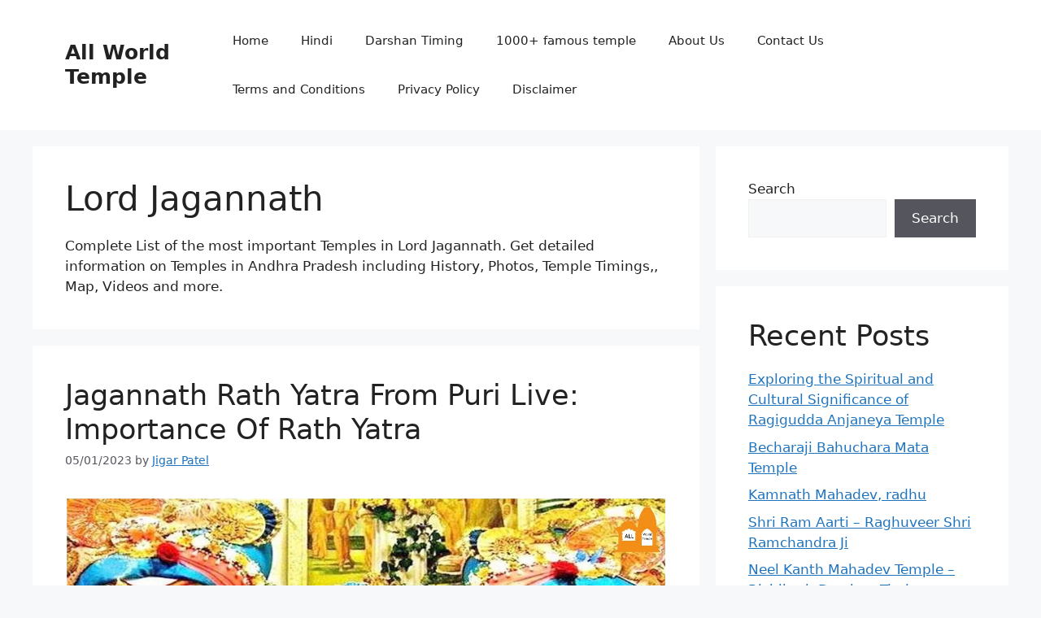

--- FILE ---
content_type: text/html; charset=UTF-8
request_url: https://allworldtemple.com/category/all-hindu-temple/lord-jagannath/
body_size: 19463
content:
<!DOCTYPE html>
<html lang="en-US">
<head>
	<script async src="https://pagead2.googlesyndication.com/pagead/js/adsbygoogle.js?client=ca-pub-1823123525397116"
     crossorigin="anonymous"></script>	<meta charset="UTF-8">
	<meta name='robots' content='index, follow, max-image-preview:large, max-snippet:-1, max-video-preview:-1' />
	<style>img:is([sizes="auto" i], [sizes^="auto," i]) { contain-intrinsic-size: 3000px 1500px }</style>
	<meta name="viewport" content="width=device-width, initial-scale=1">
	<!-- This site is optimized with the Yoast SEO plugin v26.4 - https://yoast.com/wordpress/plugins/seo/ -->
	<title>Lord Jagannath Archives - All World Temple</title>
	<link rel="canonical" href="https://allworldtemple.com/category/all-hindu-temple/lord-jagannath/" />
	<meta property="og:locale" content="en_US" />
	<meta property="og:type" content="article" />
	<meta property="og:title" content="Lord Jagannath Archives - All World Temple" />
	<meta property="og:description" content="Complete List of the most important Temples in Lord Jagannath. Get detailed information on Temples in Andhra Pradesh including History, Photos, Temple Timings,, Map, Videos and more." />
	<meta property="og:url" content="https://allworldtemple.com/category/all-hindu-temple/lord-jagannath/" />
	<meta property="og:site_name" content="All World Temple" />
	<meta property="og:image" content="https://allworldtemple.com/wp-content/uploads/2023/05/all-world-Temple-Logo.png" />
	<meta property="og:image:width" content="556" />
	<meta property="og:image:height" content="590" />
	<meta property="og:image:type" content="image/png" />
	<meta name="twitter:card" content="summary_large_image" />
	<script type="application/ld+json" class="yoast-schema-graph">{"@context":"https://schema.org","@graph":[{"@type":"CollectionPage","@id":"https://allworldtemple.com/category/all-hindu-temple/lord-jagannath/","url":"https://allworldtemple.com/category/all-hindu-temple/lord-jagannath/","name":"Lord Jagannath Archives - All World Temple","isPartOf":{"@id":"https://allworldtemple.com/#website"},"primaryImageOfPage":{"@id":"https://allworldtemple.com/category/all-hindu-temple/lord-jagannath/#primaryimage"},"image":{"@id":"https://allworldtemple.com/category/all-hindu-temple/lord-jagannath/#primaryimage"},"thumbnailUrl":"https://allworldtemple.com/wp-content/uploads/2023/04/Jagannath-Rath-Yatra-1.jpg","breadcrumb":{"@id":"https://allworldtemple.com/category/all-hindu-temple/lord-jagannath/#breadcrumb"},"inLanguage":"en-US"},{"@type":"ImageObject","inLanguage":"en-US","@id":"https://allworldtemple.com/category/all-hindu-temple/lord-jagannath/#primaryimage","url":"https://allworldtemple.com/wp-content/uploads/2023/04/Jagannath-Rath-Yatra-1.jpg","contentUrl":"https://allworldtemple.com/wp-content/uploads/2023/04/Jagannath-Rath-Yatra-1.jpg","width":1280,"height":720,"caption":"Jagannath Rath Yatra 1"},{"@type":"BreadcrumbList","@id":"https://allworldtemple.com/category/all-hindu-temple/lord-jagannath/#breadcrumb","itemListElement":[{"@type":"ListItem","position":1,"name":"Home","item":"https://allworldtemple.com/"},{"@type":"ListItem","position":2,"name":"All Hindu Temple","item":"https://allworldtemple.com/category/all-hindu-temple/"},{"@type":"ListItem","position":3,"name":"Lord Jagannath"}]},{"@type":"WebSite","@id":"https://allworldtemple.com/#website","url":"https://allworldtemple.com/","name":"All World Temple","description":"All Hindu Temple Information At One Place","publisher":{"@id":"https://allworldtemple.com/#organization"},"alternateName":"All World Hindu Temple","potentialAction":[{"@type":"SearchAction","target":{"@type":"EntryPoint","urlTemplate":"https://allworldtemple.com/?s={search_term_string}"},"query-input":{"@type":"PropertyValueSpecification","valueRequired":true,"valueName":"search_term_string"}}],"inLanguage":"en-US"},{"@type":"Organization","@id":"https://allworldtemple.com/#organization","name":"All World Temple","url":"https://allworldtemple.com/","logo":{"@type":"ImageObject","inLanguage":"en-US","@id":"https://allworldtemple.com/#/schema/logo/image/","url":"https://allworldtemple.com/wp-content/uploads/2023/05/cropped-all-world-Temple-Logo.png","contentUrl":"https://allworldtemple.com/wp-content/uploads/2023/05/cropped-all-world-Temple-Logo.png","width":484,"height":547,"caption":"All World Temple"},"image":{"@id":"https://allworldtemple.com/#/schema/logo/image/"},"sameAs":["https://www.facebook.com/AllWorldTemple/","https://www.instagram.com/allworldtemple/"]}]}</script>
	<!-- / Yoast SEO plugin. -->


<link rel='dns-prefetch' href='//platform-api.sharethis.com' />
<link rel='dns-prefetch' href='//www.googletagmanager.com' />
<link rel="alternate" type="application/rss+xml" title="All World Temple &raquo; Feed" href="https://allworldtemple.com/feed/" />
<link rel="alternate" type="application/rss+xml" title="All World Temple &raquo; Comments Feed" href="https://allworldtemple.com/comments/feed/" />
<link rel="alternate" type="application/rss+xml" title="All World Temple &raquo; Lord Jagannath Category Feed" href="https://allworldtemple.com/category/all-hindu-temple/lord-jagannath/feed/" />
<link rel="alternate" type="application/rss+xml" title="All World Temple &raquo; Stories Feed" href="https://allworldtemple.com/web-stories/feed/"><script>
window._wpemojiSettings = {"baseUrl":"https:\/\/s.w.org\/images\/core\/emoji\/16.0.1\/72x72\/","ext":".png","svgUrl":"https:\/\/s.w.org\/images\/core\/emoji\/16.0.1\/svg\/","svgExt":".svg","source":{"concatemoji":"https:\/\/allworldtemple.com\/wp-includes\/js\/wp-emoji-release.min.js?ver=6.8.3"}};
/*! This file is auto-generated */
!function(s,n){var o,i,e;function c(e){try{var t={supportTests:e,timestamp:(new Date).valueOf()};sessionStorage.setItem(o,JSON.stringify(t))}catch(e){}}function p(e,t,n){e.clearRect(0,0,e.canvas.width,e.canvas.height),e.fillText(t,0,0);var t=new Uint32Array(e.getImageData(0,0,e.canvas.width,e.canvas.height).data),a=(e.clearRect(0,0,e.canvas.width,e.canvas.height),e.fillText(n,0,0),new Uint32Array(e.getImageData(0,0,e.canvas.width,e.canvas.height).data));return t.every(function(e,t){return e===a[t]})}function u(e,t){e.clearRect(0,0,e.canvas.width,e.canvas.height),e.fillText(t,0,0);for(var n=e.getImageData(16,16,1,1),a=0;a<n.data.length;a++)if(0!==n.data[a])return!1;return!0}function f(e,t,n,a){switch(t){case"flag":return n(e,"\ud83c\udff3\ufe0f\u200d\u26a7\ufe0f","\ud83c\udff3\ufe0f\u200b\u26a7\ufe0f")?!1:!n(e,"\ud83c\udde8\ud83c\uddf6","\ud83c\udde8\u200b\ud83c\uddf6")&&!n(e,"\ud83c\udff4\udb40\udc67\udb40\udc62\udb40\udc65\udb40\udc6e\udb40\udc67\udb40\udc7f","\ud83c\udff4\u200b\udb40\udc67\u200b\udb40\udc62\u200b\udb40\udc65\u200b\udb40\udc6e\u200b\udb40\udc67\u200b\udb40\udc7f");case"emoji":return!a(e,"\ud83e\udedf")}return!1}function g(e,t,n,a){var r="undefined"!=typeof WorkerGlobalScope&&self instanceof WorkerGlobalScope?new OffscreenCanvas(300,150):s.createElement("canvas"),o=r.getContext("2d",{willReadFrequently:!0}),i=(o.textBaseline="top",o.font="600 32px Arial",{});return e.forEach(function(e){i[e]=t(o,e,n,a)}),i}function t(e){var t=s.createElement("script");t.src=e,t.defer=!0,s.head.appendChild(t)}"undefined"!=typeof Promise&&(o="wpEmojiSettingsSupports",i=["flag","emoji"],n.supports={everything:!0,everythingExceptFlag:!0},e=new Promise(function(e){s.addEventListener("DOMContentLoaded",e,{once:!0})}),new Promise(function(t){var n=function(){try{var e=JSON.parse(sessionStorage.getItem(o));if("object"==typeof e&&"number"==typeof e.timestamp&&(new Date).valueOf()<e.timestamp+604800&&"object"==typeof e.supportTests)return e.supportTests}catch(e){}return null}();if(!n){if("undefined"!=typeof Worker&&"undefined"!=typeof OffscreenCanvas&&"undefined"!=typeof URL&&URL.createObjectURL&&"undefined"!=typeof Blob)try{var e="postMessage("+g.toString()+"("+[JSON.stringify(i),f.toString(),p.toString(),u.toString()].join(",")+"));",a=new Blob([e],{type:"text/javascript"}),r=new Worker(URL.createObjectURL(a),{name:"wpTestEmojiSupports"});return void(r.onmessage=function(e){c(n=e.data),r.terminate(),t(n)})}catch(e){}c(n=g(i,f,p,u))}t(n)}).then(function(e){for(var t in e)n.supports[t]=e[t],n.supports.everything=n.supports.everything&&n.supports[t],"flag"!==t&&(n.supports.everythingExceptFlag=n.supports.everythingExceptFlag&&n.supports[t]);n.supports.everythingExceptFlag=n.supports.everythingExceptFlag&&!n.supports.flag,n.DOMReady=!1,n.readyCallback=function(){n.DOMReady=!0}}).then(function(){return e}).then(function(){var e;n.supports.everything||(n.readyCallback(),(e=n.source||{}).concatemoji?t(e.concatemoji):e.wpemoji&&e.twemoji&&(t(e.twemoji),t(e.wpemoji)))}))}((window,document),window._wpemojiSettings);
</script>

<style id='wp-emoji-styles-inline-css'>

	img.wp-smiley, img.emoji {
		display: inline !important;
		border: none !important;
		box-shadow: none !important;
		height: 1em !important;
		width: 1em !important;
		margin: 0 0.07em !important;
		vertical-align: -0.1em !important;
		background: none !important;
		padding: 0 !important;
	}
</style>
<link rel='stylesheet' id='wp-block-library-css' href='https://allworldtemple.com/wp-includes/css/dist/block-library/style.min.css?ver=6.8.3' media='all' />
<style id='classic-theme-styles-inline-css'>
/*! This file is auto-generated */
.wp-block-button__link{color:#fff;background-color:#32373c;border-radius:9999px;box-shadow:none;text-decoration:none;padding:calc(.667em + 2px) calc(1.333em + 2px);font-size:1.125em}.wp-block-file__button{background:#32373c;color:#fff;text-decoration:none}
</style>
<link rel='stylesheet' id='hostinger-affiliate-plugin-block-frontend-css' href='https://allworldtemple.com/wp-content/plugins/hostinger-affiliate-plugin/assets/dist/frontend.css?ver=1760650033' media='all' />
<style id='global-styles-inline-css'>
:root{--wp--preset--aspect-ratio--square: 1;--wp--preset--aspect-ratio--4-3: 4/3;--wp--preset--aspect-ratio--3-4: 3/4;--wp--preset--aspect-ratio--3-2: 3/2;--wp--preset--aspect-ratio--2-3: 2/3;--wp--preset--aspect-ratio--16-9: 16/9;--wp--preset--aspect-ratio--9-16: 9/16;--wp--preset--color--black: #000000;--wp--preset--color--cyan-bluish-gray: #abb8c3;--wp--preset--color--white: #ffffff;--wp--preset--color--pale-pink: #f78da7;--wp--preset--color--vivid-red: #cf2e2e;--wp--preset--color--luminous-vivid-orange: #ff6900;--wp--preset--color--luminous-vivid-amber: #fcb900;--wp--preset--color--light-green-cyan: #7bdcb5;--wp--preset--color--vivid-green-cyan: #00d084;--wp--preset--color--pale-cyan-blue: #8ed1fc;--wp--preset--color--vivid-cyan-blue: #0693e3;--wp--preset--color--vivid-purple: #9b51e0;--wp--preset--color--contrast: var(--contrast);--wp--preset--color--contrast-2: var(--contrast-2);--wp--preset--color--contrast-3: var(--contrast-3);--wp--preset--color--base: var(--base);--wp--preset--color--base-2: var(--base-2);--wp--preset--color--base-3: var(--base-3);--wp--preset--color--accent: var(--accent);--wp--preset--gradient--vivid-cyan-blue-to-vivid-purple: linear-gradient(135deg,rgba(6,147,227,1) 0%,rgb(155,81,224) 100%);--wp--preset--gradient--light-green-cyan-to-vivid-green-cyan: linear-gradient(135deg,rgb(122,220,180) 0%,rgb(0,208,130) 100%);--wp--preset--gradient--luminous-vivid-amber-to-luminous-vivid-orange: linear-gradient(135deg,rgba(252,185,0,1) 0%,rgba(255,105,0,1) 100%);--wp--preset--gradient--luminous-vivid-orange-to-vivid-red: linear-gradient(135deg,rgba(255,105,0,1) 0%,rgb(207,46,46) 100%);--wp--preset--gradient--very-light-gray-to-cyan-bluish-gray: linear-gradient(135deg,rgb(238,238,238) 0%,rgb(169,184,195) 100%);--wp--preset--gradient--cool-to-warm-spectrum: linear-gradient(135deg,rgb(74,234,220) 0%,rgb(151,120,209) 20%,rgb(207,42,186) 40%,rgb(238,44,130) 60%,rgb(251,105,98) 80%,rgb(254,248,76) 100%);--wp--preset--gradient--blush-light-purple: linear-gradient(135deg,rgb(255,206,236) 0%,rgb(152,150,240) 100%);--wp--preset--gradient--blush-bordeaux: linear-gradient(135deg,rgb(254,205,165) 0%,rgb(254,45,45) 50%,rgb(107,0,62) 100%);--wp--preset--gradient--luminous-dusk: linear-gradient(135deg,rgb(255,203,112) 0%,rgb(199,81,192) 50%,rgb(65,88,208) 100%);--wp--preset--gradient--pale-ocean: linear-gradient(135deg,rgb(255,245,203) 0%,rgb(182,227,212) 50%,rgb(51,167,181) 100%);--wp--preset--gradient--electric-grass: linear-gradient(135deg,rgb(202,248,128) 0%,rgb(113,206,126) 100%);--wp--preset--gradient--midnight: linear-gradient(135deg,rgb(2,3,129) 0%,rgb(40,116,252) 100%);--wp--preset--font-size--small: 13px;--wp--preset--font-size--medium: 20px;--wp--preset--font-size--large: 36px;--wp--preset--font-size--x-large: 42px;--wp--preset--spacing--20: 0.44rem;--wp--preset--spacing--30: 0.67rem;--wp--preset--spacing--40: 1rem;--wp--preset--spacing--50: 1.5rem;--wp--preset--spacing--60: 2.25rem;--wp--preset--spacing--70: 3.38rem;--wp--preset--spacing--80: 5.06rem;--wp--preset--shadow--natural: 6px 6px 9px rgba(0, 0, 0, 0.2);--wp--preset--shadow--deep: 12px 12px 50px rgba(0, 0, 0, 0.4);--wp--preset--shadow--sharp: 6px 6px 0px rgba(0, 0, 0, 0.2);--wp--preset--shadow--outlined: 6px 6px 0px -3px rgba(255, 255, 255, 1), 6px 6px rgba(0, 0, 0, 1);--wp--preset--shadow--crisp: 6px 6px 0px rgba(0, 0, 0, 1);}:where(.is-layout-flex){gap: 0.5em;}:where(.is-layout-grid){gap: 0.5em;}body .is-layout-flex{display: flex;}.is-layout-flex{flex-wrap: wrap;align-items: center;}.is-layout-flex > :is(*, div){margin: 0;}body .is-layout-grid{display: grid;}.is-layout-grid > :is(*, div){margin: 0;}:where(.wp-block-columns.is-layout-flex){gap: 2em;}:where(.wp-block-columns.is-layout-grid){gap: 2em;}:where(.wp-block-post-template.is-layout-flex){gap: 1.25em;}:where(.wp-block-post-template.is-layout-grid){gap: 1.25em;}.has-black-color{color: var(--wp--preset--color--black) !important;}.has-cyan-bluish-gray-color{color: var(--wp--preset--color--cyan-bluish-gray) !important;}.has-white-color{color: var(--wp--preset--color--white) !important;}.has-pale-pink-color{color: var(--wp--preset--color--pale-pink) !important;}.has-vivid-red-color{color: var(--wp--preset--color--vivid-red) !important;}.has-luminous-vivid-orange-color{color: var(--wp--preset--color--luminous-vivid-orange) !important;}.has-luminous-vivid-amber-color{color: var(--wp--preset--color--luminous-vivid-amber) !important;}.has-light-green-cyan-color{color: var(--wp--preset--color--light-green-cyan) !important;}.has-vivid-green-cyan-color{color: var(--wp--preset--color--vivid-green-cyan) !important;}.has-pale-cyan-blue-color{color: var(--wp--preset--color--pale-cyan-blue) !important;}.has-vivid-cyan-blue-color{color: var(--wp--preset--color--vivid-cyan-blue) !important;}.has-vivid-purple-color{color: var(--wp--preset--color--vivid-purple) !important;}.has-black-background-color{background-color: var(--wp--preset--color--black) !important;}.has-cyan-bluish-gray-background-color{background-color: var(--wp--preset--color--cyan-bluish-gray) !important;}.has-white-background-color{background-color: var(--wp--preset--color--white) !important;}.has-pale-pink-background-color{background-color: var(--wp--preset--color--pale-pink) !important;}.has-vivid-red-background-color{background-color: var(--wp--preset--color--vivid-red) !important;}.has-luminous-vivid-orange-background-color{background-color: var(--wp--preset--color--luminous-vivid-orange) !important;}.has-luminous-vivid-amber-background-color{background-color: var(--wp--preset--color--luminous-vivid-amber) !important;}.has-light-green-cyan-background-color{background-color: var(--wp--preset--color--light-green-cyan) !important;}.has-vivid-green-cyan-background-color{background-color: var(--wp--preset--color--vivid-green-cyan) !important;}.has-pale-cyan-blue-background-color{background-color: var(--wp--preset--color--pale-cyan-blue) !important;}.has-vivid-cyan-blue-background-color{background-color: var(--wp--preset--color--vivid-cyan-blue) !important;}.has-vivid-purple-background-color{background-color: var(--wp--preset--color--vivid-purple) !important;}.has-black-border-color{border-color: var(--wp--preset--color--black) !important;}.has-cyan-bluish-gray-border-color{border-color: var(--wp--preset--color--cyan-bluish-gray) !important;}.has-white-border-color{border-color: var(--wp--preset--color--white) !important;}.has-pale-pink-border-color{border-color: var(--wp--preset--color--pale-pink) !important;}.has-vivid-red-border-color{border-color: var(--wp--preset--color--vivid-red) !important;}.has-luminous-vivid-orange-border-color{border-color: var(--wp--preset--color--luminous-vivid-orange) !important;}.has-luminous-vivid-amber-border-color{border-color: var(--wp--preset--color--luminous-vivid-amber) !important;}.has-light-green-cyan-border-color{border-color: var(--wp--preset--color--light-green-cyan) !important;}.has-vivid-green-cyan-border-color{border-color: var(--wp--preset--color--vivid-green-cyan) !important;}.has-pale-cyan-blue-border-color{border-color: var(--wp--preset--color--pale-cyan-blue) !important;}.has-vivid-cyan-blue-border-color{border-color: var(--wp--preset--color--vivid-cyan-blue) !important;}.has-vivid-purple-border-color{border-color: var(--wp--preset--color--vivid-purple) !important;}.has-vivid-cyan-blue-to-vivid-purple-gradient-background{background: var(--wp--preset--gradient--vivid-cyan-blue-to-vivid-purple) !important;}.has-light-green-cyan-to-vivid-green-cyan-gradient-background{background: var(--wp--preset--gradient--light-green-cyan-to-vivid-green-cyan) !important;}.has-luminous-vivid-amber-to-luminous-vivid-orange-gradient-background{background: var(--wp--preset--gradient--luminous-vivid-amber-to-luminous-vivid-orange) !important;}.has-luminous-vivid-orange-to-vivid-red-gradient-background{background: var(--wp--preset--gradient--luminous-vivid-orange-to-vivid-red) !important;}.has-very-light-gray-to-cyan-bluish-gray-gradient-background{background: var(--wp--preset--gradient--very-light-gray-to-cyan-bluish-gray) !important;}.has-cool-to-warm-spectrum-gradient-background{background: var(--wp--preset--gradient--cool-to-warm-spectrum) !important;}.has-blush-light-purple-gradient-background{background: var(--wp--preset--gradient--blush-light-purple) !important;}.has-blush-bordeaux-gradient-background{background: var(--wp--preset--gradient--blush-bordeaux) !important;}.has-luminous-dusk-gradient-background{background: var(--wp--preset--gradient--luminous-dusk) !important;}.has-pale-ocean-gradient-background{background: var(--wp--preset--gradient--pale-ocean) !important;}.has-electric-grass-gradient-background{background: var(--wp--preset--gradient--electric-grass) !important;}.has-midnight-gradient-background{background: var(--wp--preset--gradient--midnight) !important;}.has-small-font-size{font-size: var(--wp--preset--font-size--small) !important;}.has-medium-font-size{font-size: var(--wp--preset--font-size--medium) !important;}.has-large-font-size{font-size: var(--wp--preset--font-size--large) !important;}.has-x-large-font-size{font-size: var(--wp--preset--font-size--x-large) !important;}
:where(.wp-block-post-template.is-layout-flex){gap: 1.25em;}:where(.wp-block-post-template.is-layout-grid){gap: 1.25em;}
:where(.wp-block-columns.is-layout-flex){gap: 2em;}:where(.wp-block-columns.is-layout-grid){gap: 2em;}
:root :where(.wp-block-pullquote){font-size: 1.5em;line-height: 1.6;}
</style>
<link rel='stylesheet' id='kk-star-ratings-css' href='https://allworldtemple.com/wp-content/plugins/kk-star-ratings/src/core/public/css/kk-star-ratings.min.css?ver=5.4.10.2' media='all' />
<link rel='stylesheet' id='share-this-share-buttons-sticky-css' href='https://allworldtemple.com/wp-content/plugins/sharethis-share-buttons/css/mu-style.css?ver=1754735711' media='all' />
<link rel='stylesheet' id='generate-style-css' href='https://allworldtemple.com/wp-content/themes/generatepress/assets/css/main.min.css?ver=3.6.0' media='all' />
<style id='generate-style-inline-css'>
#nav-below {display:none;}
body{background-color:var(--base-2);color:var(--contrast);}a{color:var(--accent);}a{text-decoration:underline;}.entry-title a, .site-branding a, a.button, .wp-block-button__link, .main-navigation a{text-decoration:none;}a:hover, a:focus, a:active{color:var(--contrast);}.wp-block-group__inner-container{max-width:1200px;margin-left:auto;margin-right:auto;}.generate-back-to-top{font-size:20px;border-radius:3px;position:fixed;bottom:30px;right:30px;line-height:40px;width:40px;text-align:center;z-index:10;transition:opacity 300ms ease-in-out;opacity:0.1;transform:translateY(1000px);}.generate-back-to-top__show{opacity:1;transform:translateY(0);}:root{--contrast:#222222;--contrast-2:#575760;--contrast-3:#b2b2be;--base:#f0f0f0;--base-2:#f7f8f9;--base-3:#ffffff;--accent:#1e73be;}:root .has-contrast-color{color:var(--contrast);}:root .has-contrast-background-color{background-color:var(--contrast);}:root .has-contrast-2-color{color:var(--contrast-2);}:root .has-contrast-2-background-color{background-color:var(--contrast-2);}:root .has-contrast-3-color{color:var(--contrast-3);}:root .has-contrast-3-background-color{background-color:var(--contrast-3);}:root .has-base-color{color:var(--base);}:root .has-base-background-color{background-color:var(--base);}:root .has-base-2-color{color:var(--base-2);}:root .has-base-2-background-color{background-color:var(--base-2);}:root .has-base-3-color{color:var(--base-3);}:root .has-base-3-background-color{background-color:var(--base-3);}:root .has-accent-color{color:var(--accent);}:root .has-accent-background-color{background-color:var(--accent);}.top-bar{background-color:#636363;color:#ffffff;}.top-bar a{color:#ffffff;}.top-bar a:hover{color:#303030;}.site-header{background-color:var(--base-3);}.main-title a,.main-title a:hover{color:var(--contrast);}.site-description{color:var(--contrast-2);}.mobile-menu-control-wrapper .menu-toggle,.mobile-menu-control-wrapper .menu-toggle:hover,.mobile-menu-control-wrapper .menu-toggle:focus,.has-inline-mobile-toggle #site-navigation.toggled{background-color:rgba(0, 0, 0, 0.02);}.main-navigation,.main-navigation ul ul{background-color:var(--base-3);}.main-navigation .main-nav ul li a, .main-navigation .menu-toggle, .main-navigation .menu-bar-items{color:var(--contrast);}.main-navigation .main-nav ul li:not([class*="current-menu-"]):hover > a, .main-navigation .main-nav ul li:not([class*="current-menu-"]):focus > a, .main-navigation .main-nav ul li.sfHover:not([class*="current-menu-"]) > a, .main-navigation .menu-bar-item:hover > a, .main-navigation .menu-bar-item.sfHover > a{color:var(--accent);}button.menu-toggle:hover,button.menu-toggle:focus{color:var(--contrast);}.main-navigation .main-nav ul li[class*="current-menu-"] > a{color:var(--accent);}.navigation-search input[type="search"],.navigation-search input[type="search"]:active, .navigation-search input[type="search"]:focus, .main-navigation .main-nav ul li.search-item.active > a, .main-navigation .menu-bar-items .search-item.active > a{color:var(--accent);}.main-navigation ul ul{background-color:var(--base);}.separate-containers .inside-article, .separate-containers .comments-area, .separate-containers .page-header, .one-container .container, .separate-containers .paging-navigation, .inside-page-header{background-color:var(--base-3);}.entry-title a{color:var(--contrast);}.entry-title a:hover{color:var(--contrast-2);}.entry-meta{color:var(--contrast-2);}.sidebar .widget{background-color:var(--base-3);}.footer-widgets{background-color:var(--base-3);}.site-info{background-color:var(--base-3);}input[type="text"],input[type="email"],input[type="url"],input[type="password"],input[type="search"],input[type="tel"],input[type="number"],textarea,select{color:var(--contrast);background-color:var(--base-2);border-color:var(--base);}input[type="text"]:focus,input[type="email"]:focus,input[type="url"]:focus,input[type="password"]:focus,input[type="search"]:focus,input[type="tel"]:focus,input[type="number"]:focus,textarea:focus,select:focus{color:var(--contrast);background-color:var(--base-2);border-color:var(--contrast-3);}button,html input[type="button"],input[type="reset"],input[type="submit"],a.button,a.wp-block-button__link:not(.has-background){color:#ffffff;background-color:#55555e;}button:hover,html input[type="button"]:hover,input[type="reset"]:hover,input[type="submit"]:hover,a.button:hover,button:focus,html input[type="button"]:focus,input[type="reset"]:focus,input[type="submit"]:focus,a.button:focus,a.wp-block-button__link:not(.has-background):active,a.wp-block-button__link:not(.has-background):focus,a.wp-block-button__link:not(.has-background):hover{color:#ffffff;background-color:#3f4047;}a.generate-back-to-top{background-color:rgba( 0,0,0,0.4 );color:#ffffff;}a.generate-back-to-top:hover,a.generate-back-to-top:focus{background-color:rgba( 0,0,0,0.6 );color:#ffffff;}:root{--gp-search-modal-bg-color:var(--base-3);--gp-search-modal-text-color:var(--contrast);--gp-search-modal-overlay-bg-color:rgba(0,0,0,0.2);}@media (max-width: 768px){.main-navigation .menu-bar-item:hover > a, .main-navigation .menu-bar-item.sfHover > a{background:none;color:var(--contrast);}}.nav-below-header .main-navigation .inside-navigation.grid-container, .nav-above-header .main-navigation .inside-navigation.grid-container{padding:0px 20px 0px 20px;}.site-main .wp-block-group__inner-container{padding:40px;}.separate-containers .paging-navigation{padding-top:20px;padding-bottom:20px;}.entry-content .alignwide, body:not(.no-sidebar) .entry-content .alignfull{margin-left:-40px;width:calc(100% + 80px);max-width:calc(100% + 80px);}.rtl .menu-item-has-children .dropdown-menu-toggle{padding-left:20px;}.rtl .main-navigation .main-nav ul li.menu-item-has-children > a{padding-right:20px;}@media (max-width:768px){.separate-containers .inside-article, .separate-containers .comments-area, .separate-containers .page-header, .separate-containers .paging-navigation, .one-container .site-content, .inside-page-header{padding:30px;}.site-main .wp-block-group__inner-container{padding:30px;}.inside-top-bar{padding-right:30px;padding-left:30px;}.inside-header{padding-right:30px;padding-left:30px;}.widget-area .widget{padding-top:30px;padding-right:30px;padding-bottom:30px;padding-left:30px;}.footer-widgets-container{padding-top:30px;padding-right:30px;padding-bottom:30px;padding-left:30px;}.inside-site-info{padding-right:30px;padding-left:30px;}.entry-content .alignwide, body:not(.no-sidebar) .entry-content .alignfull{margin-left:-30px;width:calc(100% + 60px);max-width:calc(100% + 60px);}.one-container .site-main .paging-navigation{margin-bottom:20px;}}/* End cached CSS */.is-right-sidebar{width:30%;}.is-left-sidebar{width:30%;}.site-content .content-area{width:70%;}@media (max-width: 768px){.main-navigation .menu-toggle,.sidebar-nav-mobile:not(#sticky-placeholder){display:block;}.main-navigation ul,.gen-sidebar-nav,.main-navigation:not(.slideout-navigation):not(.toggled) .main-nav > ul,.has-inline-mobile-toggle #site-navigation .inside-navigation > *:not(.navigation-search):not(.main-nav){display:none;}.nav-align-right .inside-navigation,.nav-align-center .inside-navigation{justify-content:space-between;}.has-inline-mobile-toggle .mobile-menu-control-wrapper{display:flex;flex-wrap:wrap;}.has-inline-mobile-toggle .inside-header{flex-direction:row;text-align:left;flex-wrap:wrap;}.has-inline-mobile-toggle .header-widget,.has-inline-mobile-toggle #site-navigation{flex-basis:100%;}.nav-float-left .has-inline-mobile-toggle #site-navigation{order:10;}}
.dynamic-author-image-rounded{border-radius:100%;}.dynamic-featured-image, .dynamic-author-image{vertical-align:middle;}.one-container.blog .dynamic-content-template:not(:last-child), .one-container.archive .dynamic-content-template:not(:last-child){padding-bottom:0px;}.dynamic-entry-excerpt > p:last-child{margin-bottom:0px;}
</style>
<link rel='stylesheet' id='generate-blog-css' href='https://allworldtemple.com/wp-content/plugins/gp-premium/blog/functions/css/style.min.css?ver=2.5.5' media='all' />
<style id='kadence-blocks-global-variables-inline-css'>
:root {--global-kb-font-size-sm:clamp(0.8rem, 0.73rem + 0.217vw, 0.9rem);--global-kb-font-size-md:clamp(1.1rem, 0.995rem + 0.326vw, 1.25rem);--global-kb-font-size-lg:clamp(1.75rem, 1.576rem + 0.543vw, 2rem);--global-kb-font-size-xl:clamp(2.25rem, 1.728rem + 1.63vw, 3rem);--global-kb-font-size-xxl:clamp(2.5rem, 1.456rem + 3.26vw, 4rem);--global-kb-font-size-xxxl:clamp(2.75rem, 0.489rem + 7.065vw, 6rem);}:root {--global-palette1: #3182CE;--global-palette2: #2B6CB0;--global-palette3: #1A202C;--global-palette4: #2D3748;--global-palette5: #4A5568;--global-palette6: #718096;--global-palette7: #EDF2F7;--global-palette8: #F7FAFC;--global-palette9: #ffffff;}
</style>
<script src="//platform-api.sharethis.com/js/sharethis.js?ver=2.3.6#property=643229022e43270019720e2d&amp;product=-buttons&amp;source=sharethis-share-buttons-wordpress" id="share-this-share-buttons-mu-js"></script>

<!-- Google tag (gtag.js) snippet added by Site Kit -->
<!-- Google Analytics snippet added by Site Kit -->
<script src="https://www.googletagmanager.com/gtag/js?id=G-FBSB0DCH2H" id="google_gtagjs-js" async></script>
<script id="google_gtagjs-js-after">
window.dataLayer = window.dataLayer || [];function gtag(){dataLayer.push(arguments);}
gtag("set","linker",{"domains":["allworldtemple.com"]});
gtag("js", new Date());
gtag("set", "developer_id.dZTNiMT", true);
gtag("config", "G-FBSB0DCH2H");
</script>
<link rel="https://api.w.org/" href="https://allworldtemple.com/wp-json/" /><link rel="alternate" title="JSON" type="application/json" href="https://allworldtemple.com/wp-json/wp/v2/categories/49" /><link rel="EditURI" type="application/rsd+xml" title="RSD" href="https://allworldtemple.com/xmlrpc.php?rsd" />
<meta name="generator" content="WordPress 6.8.3" />
<meta name="generator" content="Site Kit by Google 1.166.0" /><link rel="icon" href="https://allworldtemple.com/wp-content/uploads/2023/05/cropped-cropped-all-world-Temple-Logo-32x32.png" sizes="32x32" />
<link rel="icon" href="https://allworldtemple.com/wp-content/uploads/2023/05/cropped-cropped-all-world-Temple-Logo-192x192.png" sizes="192x192" />
<link rel="apple-touch-icon" href="https://allworldtemple.com/wp-content/uploads/2023/05/cropped-cropped-all-world-Temple-Logo-180x180.png" />
<meta name="msapplication-TileImage" content="https://allworldtemple.com/wp-content/uploads/2023/05/cropped-cropped-all-world-Temple-Logo-270x270.png" />
</head>

<body class="archive category category-lord-jagannath category-49 wp-embed-responsive wp-theme-generatepress post-image-below-header post-image-aligned-center infinite-scroll sticky-menu-fade right-sidebar nav-float-right separate-containers header-aligned-left dropdown-hover" itemtype="https://schema.org/Blog" itemscope>
	<a class="screen-reader-text skip-link" href="#content" title="Skip to content">Skip to content</a>		<header class="site-header has-inline-mobile-toggle" id="masthead" aria-label="Site"  itemtype="https://schema.org/WPHeader" itemscope>
			<div class="inside-header grid-container">
				<div class="site-branding">
						<p class="main-title" itemprop="headline">
					<a href="https://allworldtemple.com/" rel="home">All World Temple</a>
				</p>
						
					</div>	<nav class="main-navigation mobile-menu-control-wrapper" id="mobile-menu-control-wrapper" aria-label="Mobile Toggle">
				<button data-nav="site-navigation" class="menu-toggle" aria-controls="primary-menu" aria-expanded="false">
			<span class="gp-icon icon-menu-bars"><svg viewBox="0 0 512 512" aria-hidden="true" xmlns="http://www.w3.org/2000/svg" width="1em" height="1em"><path d="M0 96c0-13.255 10.745-24 24-24h464c13.255 0 24 10.745 24 24s-10.745 24-24 24H24c-13.255 0-24-10.745-24-24zm0 160c0-13.255 10.745-24 24-24h464c13.255 0 24 10.745 24 24s-10.745 24-24 24H24c-13.255 0-24-10.745-24-24zm0 160c0-13.255 10.745-24 24-24h464c13.255 0 24 10.745 24 24s-10.745 24-24 24H24c-13.255 0-24-10.745-24-24z" /></svg><svg viewBox="0 0 512 512" aria-hidden="true" xmlns="http://www.w3.org/2000/svg" width="1em" height="1em"><path d="M71.029 71.029c9.373-9.372 24.569-9.372 33.942 0L256 222.059l151.029-151.03c9.373-9.372 24.569-9.372 33.942 0 9.372 9.373 9.372 24.569 0 33.942L289.941 256l151.03 151.029c9.372 9.373 9.372 24.569 0 33.942-9.373 9.372-24.569 9.372-33.942 0L256 289.941l-151.029 151.03c-9.373 9.372-24.569 9.372-33.942 0-9.372-9.373-9.372-24.569 0-33.942L222.059 256 71.029 104.971c-9.372-9.373-9.372-24.569 0-33.942z" /></svg></span><span class="screen-reader-text">Menu</span>		</button>
	</nav>
			<nav class="main-navigation sub-menu-right" id="site-navigation" aria-label="Primary"  itemtype="https://schema.org/SiteNavigationElement" itemscope>
			<div class="inside-navigation grid-container">
								<button class="menu-toggle" aria-controls="primary-menu" aria-expanded="false">
					<span class="gp-icon icon-menu-bars"><svg viewBox="0 0 512 512" aria-hidden="true" xmlns="http://www.w3.org/2000/svg" width="1em" height="1em"><path d="M0 96c0-13.255 10.745-24 24-24h464c13.255 0 24 10.745 24 24s-10.745 24-24 24H24c-13.255 0-24-10.745-24-24zm0 160c0-13.255 10.745-24 24-24h464c13.255 0 24 10.745 24 24s-10.745 24-24 24H24c-13.255 0-24-10.745-24-24zm0 160c0-13.255 10.745-24 24-24h464c13.255 0 24 10.745 24 24s-10.745 24-24 24H24c-13.255 0-24-10.745-24-24z" /></svg><svg viewBox="0 0 512 512" aria-hidden="true" xmlns="http://www.w3.org/2000/svg" width="1em" height="1em"><path d="M71.029 71.029c9.373-9.372 24.569-9.372 33.942 0L256 222.059l151.029-151.03c9.373-9.372 24.569-9.372 33.942 0 9.372 9.373 9.372 24.569 0 33.942L289.941 256l151.03 151.029c9.372 9.373 9.372 24.569 0 33.942-9.373 9.372-24.569 9.372-33.942 0L256 289.941l-151.029 151.03c-9.373 9.372-24.569 9.372-33.942 0-9.372-9.373-9.372-24.569 0-33.942L222.059 256 71.029 104.971c-9.372-9.373-9.372-24.569 0-33.942z" /></svg></span><span class="screen-reader-text">Menu</span>				</button>
				<div id="primary-menu" class="main-nav"><ul id="menu-header-menu" class=" menu sf-menu"><li id="menu-item-6082" class="menu-item menu-item-type-custom menu-item-object-custom menu-item-home menu-item-6082"><a href="https://allworldtemple.com">Home</a></li>
<li id="menu-item-6091" class="menu-item menu-item-type-custom menu-item-object-custom menu-item-6091"><a href="https://allworldtemple.com/hi/">Hindi</a></li>
<li id="menu-item-6083" class="menu-item menu-item-type-taxonomy menu-item-object-category menu-item-6083"><a href="https://allworldtemple.com/category/darshan-timing/">Darshan Timing</a></li>
<li id="menu-item-6084" class="menu-item menu-item-type-taxonomy menu-item-object-category menu-item-6084"><a href="https://allworldtemple.com/category/1000-famous-temple/">1000+ famous temple</a></li>
<li id="menu-item-7441" class="menu-item menu-item-type-post_type menu-item-object-page menu-item-7441"><a href="https://allworldtemple.com/about-us/">About Us</a></li>
<li id="menu-item-7442" class="menu-item menu-item-type-post_type menu-item-object-page menu-item-7442"><a href="https://allworldtemple.com/contact-us/">Contact Us</a></li>
<li id="menu-item-7443" class="menu-item menu-item-type-post_type menu-item-object-page menu-item-7443"><a href="https://allworldtemple.com/terms-and-conditions/">Terms and Conditions</a></li>
<li id="menu-item-7444" class="menu-item menu-item-type-post_type menu-item-object-page menu-item-7444"><a href="https://allworldtemple.com/privacy-policy-2/">Privacy Policy</a></li>
<li id="menu-item-7445" class="menu-item menu-item-type-post_type menu-item-object-page menu-item-7445"><a href="https://allworldtemple.com/disclaimer/">Disclaimer</a></li>
</ul></div>			</div>
		</nav>
					</div>
		</header>
		
	<div class="site grid-container container hfeed" id="page">
				<div class="site-content" id="content">
			
	<div class="content-area" id="primary">
		<main class="site-main" id="main">
					<header class="page-header" aria-label="Page">
			
			<h1 class="page-title">
				Lord Jagannath			</h1>

			<div class="taxonomy-description"><p>Complete List of the most important Temples in Lord Jagannath. Get detailed information on Temples in Andhra Pradesh including History, Photos, Temple Timings,, Map, Videos and more.</p>
</div>		</header>
		<article id="post-124" class="post-124 post type-post status-publish format-standard has-post-thumbnail hentry category-1000-famous-temple category-all-hindu-temple category-lord-jagannath category-religious-event infinite-scroll-item" itemtype="https://schema.org/CreativeWork" itemscope>
	<div class="inside-article">
					<header class="entry-header">
				<h2 class="entry-title" itemprop="headline"><a href="https://allworldtemple.com/jagannath-rath-yatra-from-puri/" rel="bookmark">Jagannath Rath Yatra From Puri Live: Importance Of Rath Yatra</a></h2>		<div class="entry-meta">
			<span class="posted-on"><time class="updated" datetime="2024-12-29T18:25:37+05:30" itemprop="dateModified">12/29/2024</time><time class="entry-date published" datetime="2023-05-01T20:00:37+05:30" itemprop="datePublished">05/01/2023</time></span> <span class="byline">by <span class="author vcard" itemprop="author" itemtype="https://schema.org/Person" itemscope><a class="url fn n" href="https://allworldtemple.com/author/jigar-patel/" title="View all posts by Jigar Patel" rel="author" itemprop="url"><span class="author-name" itemprop="name">Jigar Patel</span></a></span></span> 		</div>
					</header>
			<div class="post-image">
						
						<a href="https://allworldtemple.com/jagannath-rath-yatra-from-puri/">
							<img width="1280" height="720" src="https://allworldtemple.com/wp-content/uploads/2023/04/Jagannath-Rath-Yatra-1.jpg" class="attachment-full size-full wp-post-image" alt="Jagannath Rath Yatra 1" itemprop="image" decoding="async" fetchpriority="high" srcset="https://allworldtemple.com/wp-content/uploads/2023/04/Jagannath-Rath-Yatra-1.jpg 1280w, https://allworldtemple.com/wp-content/uploads/2023/04/Jagannath-Rath-Yatra-1-600x338.jpg 600w, https://allworldtemple.com/wp-content/uploads/2023/04/Jagannath-Rath-Yatra-1-300x169.jpg 300w, https://allworldtemple.com/wp-content/uploads/2023/04/Jagannath-Rath-Yatra-1-1024x576.jpg 1024w, https://allworldtemple.com/wp-content/uploads/2023/04/Jagannath-Rath-Yatra-1-768x432.jpg 768w, https://allworldtemple.com/wp-content/uploads/2023/04/Jagannath-Rath-Yatra-1-150x84.jpg 150w" sizes="(max-width: 1280px) 100vw, 1280px" />
						</a>
					</div>
			<div class="entry-summary" itemprop="text">
				<p>Hello, Friends Lord Krishna&#8217;s Devotees celebrate Jagannath Rath Yatra in July month every year all over the world. This year on 7 July 2024 the 145 Rath Yatra is celebrated. The meaning of rath yatra is chariot journey, Rath means chariot and yatra means journey. This festival is celebrated in almost all parts of the &#8230; <a title="Jagannath Rath Yatra From Puri Live: Importance Of Rath Yatra" class="read-more" href="https://allworldtemple.com/jagannath-rath-yatra-from-puri/" aria-label="Read more about Jagannath Rath Yatra From Puri Live: Importance Of Rath Yatra">Read more</a></p>
			</div>

				<footer class="entry-meta" aria-label="Entry meta">
			<span class="cat-links"><span class="gp-icon icon-categories"><svg viewBox="0 0 512 512" aria-hidden="true" xmlns="http://www.w3.org/2000/svg" width="1em" height="1em"><path d="M0 112c0-26.51 21.49-48 48-48h110.014a48 48 0 0143.592 27.907l12.349 26.791A16 16 0 00228.486 128H464c26.51 0 48 21.49 48 48v224c0 26.51-21.49 48-48 48H48c-26.51 0-48-21.49-48-48V112z" /></svg></span><span class="screen-reader-text">Categories </span><a href="https://allworldtemple.com/category/1000-famous-temple/" rel="category tag">1000+ famous temple</a>, <a href="https://allworldtemple.com/category/all-hindu-temple/" rel="category tag">All Hindu Temple</a>, <a href="https://allworldtemple.com/category/all-hindu-temple/lord-jagannath/" rel="category tag">Lord Jagannath</a>, <a href="https://allworldtemple.com/category/religious-event/" rel="category tag">Religious Event</a></span> <span class="comments-link"><span class="gp-icon icon-comments"><svg viewBox="0 0 512 512" aria-hidden="true" xmlns="http://www.w3.org/2000/svg" width="1em" height="1em"><path d="M132.838 329.973a435.298 435.298 0 0016.769-9.004c13.363-7.574 26.587-16.142 37.419-25.507 7.544.597 15.27.925 23.098.925 54.905 0 105.634-15.311 143.285-41.28 23.728-16.365 43.115-37.692 54.155-62.645 54.739 22.205 91.498 63.272 91.498 110.286 0 42.186-29.558 79.498-75.09 102.828 23.46 49.216 75.09 101.709 75.09 101.709s-115.837-38.35-154.424-78.46c-9.956 1.12-20.297 1.758-30.793 1.758-88.727 0-162.927-43.071-181.007-100.61z"/><path d="M383.371 132.502c0 70.603-82.961 127.787-185.216 127.787-10.496 0-20.837-.639-30.793-1.757-38.587 40.093-154.424 78.429-154.424 78.429s51.63-52.472 75.09-101.67c-45.532-23.321-75.09-60.619-75.09-102.79C12.938 61.9 95.9 4.716 198.155 4.716 300.41 4.715 383.37 61.9 383.37 132.502z" /></svg></span><a href="https://allworldtemple.com/jagannath-rath-yatra-from-puri/#respond">Leave a comment</a></span> 		</footer>
			</div>
</article>
<article id="post-1721" class="post-1721 post type-post status-publish format-standard has-post-thumbnail hentry category-1000-famous-temple category-all-hindu-temple category-darshan-timing category-lord-jagannath category-odisha infinite-scroll-item" itemtype="https://schema.org/CreativeWork" itemscope>
	<div class="inside-article">
					<header class="entry-header">
				<h2 class="entry-title" itemprop="headline"><a href="https://allworldtemple.com/jagannath-templepuri-timings-history-important/" rel="bookmark">Jagannath Temple, Puri</a></h2>		<div class="entry-meta">
			<span class="posted-on"><time class="updated" datetime="2025-01-03T22:57:30+05:30" itemprop="dateModified">01/03/2025</time><time class="entry-date published" datetime="2023-04-30T14:38:19+05:30" itemprop="datePublished">04/30/2023</time></span> <span class="byline">by <span class="author vcard" itemprop="author" itemtype="https://schema.org/Person" itemscope><a class="url fn n" href="https://allworldtemple.com/author/jigar-patel/" title="View all posts by Jigar Patel" rel="author" itemprop="url"><span class="author-name" itemprop="name">Jigar Patel</span></a></span></span> 		</div>
					</header>
			<div class="post-image">
						
						<a href="https://allworldtemple.com/jagannath-templepuri-timings-history-important/">
							<img width="899" height="674" src="https://allworldtemple.com/wp-content/uploads/2023/04/Jagannath-TemplePuri-Darshan-Timing-and-History-important-of-Puri-temple1.jpg" class="attachment-full size-full wp-post-image" alt="Jagannath TemplePuri Darshan Timing and History important of Puri temple1" itemprop="image" decoding="async" srcset="https://allworldtemple.com/wp-content/uploads/2023/04/Jagannath-TemplePuri-Darshan-Timing-and-History-important-of-Puri-temple1.jpg 899w, https://allworldtemple.com/wp-content/uploads/2023/04/Jagannath-TemplePuri-Darshan-Timing-and-History-important-of-Puri-temple1-600x450.jpg 600w, https://allworldtemple.com/wp-content/uploads/2023/04/Jagannath-TemplePuri-Darshan-Timing-and-History-important-of-Puri-temple1-300x225.jpg 300w, https://allworldtemple.com/wp-content/uploads/2023/04/Jagannath-TemplePuri-Darshan-Timing-and-History-important-of-Puri-temple1-768x576.jpg 768w, https://allworldtemple.com/wp-content/uploads/2023/04/Jagannath-TemplePuri-Darshan-Timing-and-History-important-of-Puri-temple1-150x112.jpg 150w" sizes="(max-width: 899px) 100vw, 899px" />
						</a>
					</div>
			<div class="entry-summary" itemprop="text">
				<p>Important information The greatest attraction of the Puri is one of the world-famous temples of Jagannatha. It is known by many different names, such as the Puri temple, the Srimandira, the Bada deva, or the Jagannatha temple. Then, the temple of Jagannatha is one of the tallest monuments in the entire. History and Importance According &#8230; <a title="Jagannath Temple, Puri" class="read-more" href="https://allworldtemple.com/jagannath-templepuri-timings-history-important/" aria-label="Read more about Jagannath Temple, Puri">Read more</a></p>
			</div>

				<footer class="entry-meta" aria-label="Entry meta">
			<span class="cat-links"><span class="gp-icon icon-categories"><svg viewBox="0 0 512 512" aria-hidden="true" xmlns="http://www.w3.org/2000/svg" width="1em" height="1em"><path d="M0 112c0-26.51 21.49-48 48-48h110.014a48 48 0 0143.592 27.907l12.349 26.791A16 16 0 00228.486 128H464c26.51 0 48 21.49 48 48v224c0 26.51-21.49 48-48 48H48c-26.51 0-48-21.49-48-48V112z" /></svg></span><span class="screen-reader-text">Categories </span><a href="https://allworldtemple.com/category/1000-famous-temple/" rel="category tag">1000+ famous temple</a>, <a href="https://allworldtemple.com/category/all-hindu-temple/" rel="category tag">All Hindu Temple</a>, <a href="https://allworldtemple.com/category/darshan-timing/" rel="category tag">Darshan Timing</a>, <a href="https://allworldtemple.com/category/all-hindu-temple/lord-jagannath/" rel="category tag">Lord Jagannath</a>, <a href="https://allworldtemple.com/category/all-hindu-temple/odisha/" rel="category tag">Odisha</a></span> <span class="comments-link"><span class="gp-icon icon-comments"><svg viewBox="0 0 512 512" aria-hidden="true" xmlns="http://www.w3.org/2000/svg" width="1em" height="1em"><path d="M132.838 329.973a435.298 435.298 0 0016.769-9.004c13.363-7.574 26.587-16.142 37.419-25.507 7.544.597 15.27.925 23.098.925 54.905 0 105.634-15.311 143.285-41.28 23.728-16.365 43.115-37.692 54.155-62.645 54.739 22.205 91.498 63.272 91.498 110.286 0 42.186-29.558 79.498-75.09 102.828 23.46 49.216 75.09 101.709 75.09 101.709s-115.837-38.35-154.424-78.46c-9.956 1.12-20.297 1.758-30.793 1.758-88.727 0-162.927-43.071-181.007-100.61z"/><path d="M383.371 132.502c0 70.603-82.961 127.787-185.216 127.787-10.496 0-20.837-.639-30.793-1.757-38.587 40.093-154.424 78.429-154.424 78.429s51.63-52.472 75.09-101.67c-45.532-23.321-75.09-60.619-75.09-102.79C12.938 61.9 95.9 4.716 198.155 4.716 300.41 4.715 383.37 61.9 383.37 132.502z" /></svg></span><a href="https://allworldtemple.com/jagannath-templepuri-timings-history-important/#respond">Leave a comment</a></span> 		</footer>
			</div>
</article>
		</main>
	</div>

	<div class="widget-area sidebar is-right-sidebar" id="right-sidebar">
	<div class="inside-right-sidebar">
		<aside id="block-2" class="widget inner-padding widget_block widget_search"><form role="search" method="get" action="https://allworldtemple.com/" class="wp-block-search__button-outside wp-block-search__text-button wp-block-search"    ><label class="wp-block-search__label" for="wp-block-search__input-1" >Search</label><div class="wp-block-search__inside-wrapper " ><input class="wp-block-search__input" id="wp-block-search__input-1" placeholder="" value="" type="search" name="s" required /><button aria-label="Search" class="wp-block-search__button wp-element-button" type="submit" >Search</button></div></form></aside><aside id="block-3" class="widget inner-padding widget_block"><div class="wp-block-group"><div class="wp-block-group__inner-container is-layout-flow wp-block-group-is-layout-flow"><h2 class="wp-block-heading">Recent Posts</h2><ul class="wp-block-latest-posts__list wp-block-latest-posts"><li><a class="wp-block-latest-posts__post-title" href="https://allworldtemple.com/exploring-the-spiritual-and-cultural-significance-of-ragigudda-anjaneya-temple/">Exploring the Spiritual and Cultural Significance of Ragigudda Anjaneya Temple</a></li>
<li><a class="wp-block-latest-posts__post-title" href="https://allworldtemple.com/becharaji-bahuchara-mata-temple/">Becharaji Bahuchara Mata Temple</a></li>
<li><a class="wp-block-latest-posts__post-title" href="https://allworldtemple.com/kamnath-mahadev-radhu/">Kamnath Mahadev, radhu</a></li>
<li><a class="wp-block-latest-posts__post-title" href="https://allworldtemple.com/aarti-raghuveer-shri-ramchandra-ji/">Shri Ram Aarti – Raghuveer Shri Ramchandra Ji</a></li>
<li><a class="wp-block-latest-posts__post-title" href="https://allworldtemple.com/neelkanth-mahadev-rishikesh-darshan-timing/">Neel Kanth Mahadev Temple &#8211; Rishikesh Darshan Timing</a></li>
</ul></div></div></aside><aside id="block-4" class="widget inner-padding widget_block">
<div class="wp-block-group"><div class="wp-block-group__inner-container is-layout-flow wp-block-group-is-layout-flow">
<h2 class="wp-block-heading">All Category</h2>
</div></div>
</aside><aside id="block-8" class="widget inner-padding widget_block widget_categories"><ul class="wp-block-categories-list wp-block-categories">	<li class="cat-item cat-item-3"><a href="https://allworldtemple.com/category/1000-famous-temple/">1000+ famous temple</a>
</li>
	<li class="cat-item cat-item-98"><a href="https://allworldtemple.com/category/all-hindu-temple/51-shakti-peeth/">51 shakti peeth</a>
</li>
	<li class="cat-item cat-item-4 current-cat-parent current-cat-ancestor"><a href="https://allworldtemple.com/category/all-hindu-temple/">All Hindu Temple</a>
</li>
	<li class="cat-item cat-item-5"><a href="https://allworldtemple.com/category/1000-famous-temple/amarnath-yatra/">Amarnath Yatra</a>
</li>
	<li class="cat-item cat-item-6"><a href="https://allworldtemple.com/category/all-hindu-temple/andhra-pradesh/">Andhra Pradesh</a>
</li>
	<li class="cat-item cat-item-8"><a href="https://allworldtemple.com/category/all-hindu-temple/assam/">Assam</a>
</li>
	<li class="cat-item cat-item-10"><a href="https://allworldtemple.com/category/all-hindu-temple/bangladesh/">Bangladesh</a>
</li>
	<li class="cat-item cat-item-11"><a href="https://allworldtemple.com/category/all-hindu-temple/bihar/">Bihar</a>
</li>
	<li class="cat-item cat-item-15"><a href="https://allworldtemple.com/category/darshan-timing/">Darshan Timing</a>
</li>
	<li class="cat-item cat-item-16"><a href="https://allworldtemple.com/category/all-hindu-temple/delhi/">Delhi</a>
</li>
	<li class="cat-item cat-item-19"><a href="https://allworldtemple.com/category/events/">Events</a>
</li>
	<li class="cat-item cat-item-25"><a href="https://allworldtemple.com/category/all-hindu-temple/goddess-durga/">Goddess Durga</a>
</li>
	<li class="cat-item cat-item-26"><a href="https://allworldtemple.com/category/all-hindu-temple/goddess-kali/">Goddess Kali</a>
</li>
	<li class="cat-item cat-item-27"><a href="https://allworldtemple.com/category/all-hindu-temple/goddess-lakshmi/">Goddess Lakshmi</a>
</li>
	<li class="cat-item cat-item-28"><a href="https://allworldtemple.com/category/all-hindu-temple/goddess-parvati/">Goddess Parvati</a>
</li>
	<li class="cat-item cat-item-29"><a href="https://allworldtemple.com/category/all-hindu-temple/goddess-saraswati/">Goddess Saraswati</a>
</li>
	<li class="cat-item cat-item-30"><a href="https://allworldtemple.com/category/all-hindu-temple/goddess-shakti/">Goddess Shakti</a>
</li>
	<li class="cat-item cat-item-31"><a href="https://allworldtemple.com/category/all-hindu-temple/gujarat/">Gujarat</a>
</li>
	<li class="cat-item cat-item-32"><a href="https://allworldtemple.com/category/all-hindu-temple/haryana/">Haryana</a>
</li>
	<li class="cat-item cat-item-33"><a href="https://allworldtemple.com/category/all-hindu-temple/himachal-pradesh/">Himachal Pradesh</a>
</li>
	<li class="cat-item cat-item-35"><a href="https://allworldtemple.com/category/all-hindu-temple/jammu-kashmir/">Jammu &amp; Kashmir</a>
</li>
	<li class="cat-item cat-item-36"><a href="https://allworldtemple.com/category/all-hindu-temple/jharkhand/">Jharkhand</a>
</li>
	<li class="cat-item cat-item-37"><a href="https://allworldtemple.com/category/all-hindu-temple/jyotirlinga-temples/">Jyotirlinga Temples</a>
</li>
	<li class="cat-item cat-item-38"><a href="https://allworldtemple.com/category/all-hindu-temple/kamakhya-devi/">Kamakhya Devi</a>
</li>
	<li class="cat-item cat-item-39"><a href="https://allworldtemple.com/category/all-hindu-temple/karnataka/">Karnataka</a>
</li>
	<li class="cat-item cat-item-40"><a href="https://allworldtemple.com/category/all-hindu-temple/kerala/">Kerala</a>
</li>
	<li class="cat-item cat-item-41"><a href="https://allworldtemple.com/category/ladakh/">Ladakh</a>
</li>
	<li class="cat-item cat-item-42"><a href="https://allworldtemple.com/category/all-hindu-temple/lakshmi-narasimha-swamy/">Lakshmi Narasimha Swamy</a>
</li>
	<li class="cat-item cat-item-44"><a href="https://allworldtemple.com/category/all-hindu-temple/lord-ayyappan/">Lord Ayyappan</a>
</li>
	<li class="cat-item cat-item-45"><a href="https://allworldtemple.com/category/lord-chandra/">Lord Chandra</a>
</li>
	<li class="cat-item cat-item-47"><a href="https://allworldtemple.com/category/all-hindu-temple/lord-ganesha/">Lord Ganesha</a>
</li>
	<li class="cat-item cat-item-48"><a href="https://allworldtemple.com/category/all-hindu-temple/lord-hanuman/">Lord Hanuman</a>
</li>
	<li class="cat-item cat-item-49 current-cat"><a aria-current="page" href="https://allworldtemple.com/category/all-hindu-temple/lord-jagannath/">Lord Jagannath</a>
</li>
	<li class="cat-item cat-item-51"><a href="https://allworldtemple.com/category/all-hindu-temple/lord-krishna/">Lord Krishna</a>
</li>
	<li class="cat-item cat-item-52"><a href="https://allworldtemple.com/category/lord-kuber/">Lord Kuber</a>
</li>
	<li class="cat-item cat-item-54"><a href="https://allworldtemple.com/category/all-hindu-temple/lord-murugan/">Lord Murugan</a>
</li>
	<li class="cat-item cat-item-55"><a href="https://allworldtemple.com/category/all-hindu-temple/lord-ram/">Lord Ram</a>
</li>
	<li class="cat-item cat-item-56"><a href="https://allworldtemple.com/category/lord-sai-baba/">Lord Sai Baba</a>
</li>
	<li class="cat-item cat-item-57"><a href="https://allworldtemple.com/category/lord-shani-dev/">Lord Shani Dev</a>
</li>
	<li class="cat-item cat-item-58"><a href="https://allworldtemple.com/category/all-hindu-temple/lord-shiva/">Lord Shiva</a>
</li>
	<li class="cat-item cat-item-60"><a href="https://allworldtemple.com/category/lord-surya/">Lord Surya</a>
</li>
	<li class="cat-item cat-item-61"><a href="https://allworldtemple.com/category/all-hindu-temple/lord-swaminarayan/">Lord Swaminarayan</a>
</li>
	<li class="cat-item cat-item-62"><a href="https://allworldtemple.com/category/lord-tulsi/">Lord Tulsi</a>
</li>
	<li class="cat-item cat-item-64"><a href="https://allworldtemple.com/category/all-hindu-temple/lord-vishnu/">Lord Vishnu</a>
</li>
	<li class="cat-item cat-item-65"><a href="https://allworldtemple.com/category/all-hindu-temple/madhya-pradesh/">Madhya Pradesh</a>
</li>
	<li class="cat-item cat-item-66"><a href="https://allworldtemple.com/category/all-hindu-temple/maharashtra/">Maharashtra</a>
</li>
	<li class="cat-item cat-item-67"><a href="https://allworldtemple.com/category/all-hindu-temple/malaysia/">Malaysia</a>
</li>
	<li class="cat-item cat-item-71"><a href="https://allworldtemple.com/category/all-hindu-temple/navagraha/">Navagraha Temples</a>
</li>
	<li class="cat-item cat-item-72"><a href="https://allworldtemple.com/category/all-hindu-temple/nepal/">Nepal</a>
</li>
	<li class="cat-item cat-item-73"><a href="https://allworldtemple.com/category/netherlands/">Netherlands</a>
</li>
	<li class="cat-item cat-item-74"><a href="https://allworldtemple.com/category/all-hindu-temple/odisha/">Odisha</a>
</li>
	<li class="cat-item cat-item-75"><a href="https://allworldtemple.com/category/pakistan/">Pakistan</a>
</li>
	<li class="cat-item cat-item-78"><a href="https://allworldtemple.com/category/all-hindu-temple/punjab/">Punjab</a>
</li>
	<li class="cat-item cat-item-79"><a href="https://allworldtemple.com/category/all-hindu-temple/rajasthan/">Rajasthan</a>
</li>
	<li class="cat-item cat-item-80"><a href="https://allworldtemple.com/category/religious-event/">Religious Event</a>
</li>
	<li class="cat-item cat-item-81"><a href="https://allworldtemple.com/category/religious-place-near-nathdwara/">Religious Place Near Nathdwara</a>
</li>
	<li class="cat-item cat-item-85"><a href="https://allworldtemple.com/category/all-hindu-temple/sikkim/">Sikkim</a>
</li>
	<li class="cat-item cat-item-86"><a href="https://allworldtemple.com/category/all-hindu-temple/sri-lanka/">Sri Lanka</a>
</li>
	<li class="cat-item cat-item-87"><a href="https://allworldtemple.com/category/all-hindu-temple/tamil-nadu/">Tamil Nadu</a>
</li>
	<li class="cat-item cat-item-88"><a href="https://allworldtemple.com/category/all-hindu-temple/telangana/">Telangana</a>
</li>
	<li class="cat-item cat-item-89"><a href="https://allworldtemple.com/category/all-hindu-temple/tibet/">Tibet</a>
</li>
	<li class="cat-item cat-item-138"><a href="https://allworldtemple.com/category/travel-spirituality/">Travel &amp; Spirituality</a>
</li>
	<li class="cat-item cat-item-90"><a href="https://allworldtemple.com/category/all-hindu-temple/tripura/">Tripura</a>
</li>
	<li class="cat-item cat-item-92"><a href="https://allworldtemple.com/category/all-hindu-temple/uttar-pradesh/">Uttar Pradesh</a>
</li>
	<li class="cat-item cat-item-93"><a href="https://allworldtemple.com/category/all-hindu-temple/uttarakhand/">Uttarakhand</a>
</li>
	<li class="cat-item cat-item-96"><a href="https://allworldtemple.com/category/all-hindu-temple/west-bengal/">West Bengal</a>
</li>
</ul></aside>	</div>
</div>

	</div>
</div>


<div class="site-footer">
			<footer class="site-info" aria-label="Site"  itemtype="https://schema.org/WPFooter" itemscope>
			<div class="inside-site-info grid-container">
								<div class="copyright-bar">
					&copy; 2025 
All Right All World Temple
				</div>
			</div>
		</footer>
		</div>

<a title="Scroll back to top" aria-label="Scroll back to top" rel="nofollow" href="#" class="generate-back-to-top" data-scroll-speed="400" data-start-scroll="300" role="button">
					<span class="gp-icon icon-arrow-up"><svg viewBox="0 0 330 512" aria-hidden="true" xmlns="http://www.w3.org/2000/svg" width="1em" height="1em" fill-rule="evenodd" clip-rule="evenodd" stroke-linejoin="round" stroke-miterlimit="1.414"><path d="M305.863 314.916c0 2.266-1.133 4.815-2.832 6.514l-14.157 14.163c-1.699 1.7-3.964 2.832-6.513 2.832-2.265 0-4.813-1.133-6.512-2.832L164.572 224.276 53.295 335.593c-1.699 1.7-4.247 2.832-6.512 2.832-2.265 0-4.814-1.133-6.513-2.832L26.113 321.43c-1.699-1.7-2.831-4.248-2.831-6.514s1.132-4.816 2.831-6.515L158.06 176.408c1.699-1.7 4.247-2.833 6.512-2.833 2.265 0 4.814 1.133 6.513 2.833L303.03 308.4c1.7 1.7 2.832 4.249 2.832 6.515z" fill-rule="nonzero" /></svg></span>
				</a><div class="infinite-scroll-path" aria-hidden="true" style="display: none;"></div><script type="speculationrules">
{"prefetch":[{"source":"document","where":{"and":[{"href_matches":"\/*"},{"not":{"href_matches":["\/wp-*.php","\/wp-admin\/*","\/wp-content\/uploads\/*","\/wp-content\/*","\/wp-content\/plugins\/*","\/wp-content\/themes\/generatepress\/*","\/*\\?(.+)"]}},{"not":{"selector_matches":"a[rel~=\"nofollow\"]"}},{"not":{"selector_matches":".no-prefetch, .no-prefetch a"}}]},"eagerness":"conservative"}]}
</script>
<script id="generate-a11y">
!function(){"use strict";if("querySelector"in document&&"addEventListener"in window){var e=document.body;e.addEventListener("pointerdown",(function(){e.classList.add("using-mouse")}),{passive:!0}),e.addEventListener("keydown",(function(){e.classList.remove("using-mouse")}),{passive:!0})}}();
</script>
<script id="kk-star-ratings-js-extra">
var kk_star_ratings = {"action":"kk-star-ratings","endpoint":"https:\/\/allworldtemple.com\/wp-admin\/admin-ajax.php","nonce":"102679f4e8"};
</script>
<script src="https://allworldtemple.com/wp-content/plugins/kk-star-ratings/src/core/public/js/kk-star-ratings.min.js?ver=5.4.10.2" id="kk-star-ratings-js"></script>
<!--[if lte IE 11]>
<script src="https://allworldtemple.com/wp-content/themes/generatepress/assets/js/classList.min.js?ver=3.6.0" id="generate-classlist-js"></script>
<![endif]-->
<script id="generate-menu-js-before">
var generatepressMenu = {"toggleOpenedSubMenus":true,"openSubMenuLabel":"Open Sub-Menu","closeSubMenuLabel":"Close Sub-Menu"};
</script>
<script src="https://allworldtemple.com/wp-content/themes/generatepress/assets/js/menu.min.js?ver=3.6.0" id="generate-menu-js"></script>
<script id="generate-back-to-top-js-before">
var generatepressBackToTop = {"smooth":true};
</script>
<script src="https://allworldtemple.com/wp-content/themes/generatepress/assets/js/back-to-top.min.js?ver=3.6.0" id="generate-back-to-top-js"></script>
<script src="https://allworldtemple.com/wp-content/plugins/gp-premium/blog/functions/js/infinite-scroll.pkgd.min.js?ver=3.0.6" id="infinite-scroll-js"></script>
<script id="generate-blog-js-extra">
var generateBlog = {"more":"+ More","loading":"Loading...","icon":"<span class=\"gp-icon spinner\">\n\t\t\t\t<svg viewBox=\"0 0 512 512\" aria-hidden=\"true\" version=\"1.1\" xmlns=\"http:\/\/www.w3.org\/2000\/svg\" width=\"1em\" height=\"1em\">\n\t\t\t\t\t<path d=\"M288 32c0 17.673-14.327 32-32 32-17.673 0-32-14.327-32-32 0-17.673 14.327-32 32-32 17.673 0 32 14.327 32 32zM288 480c0 17.673-14.327 32-32 32-17.673 0-32-14.327-32-32 0-17.673 14.327-32 32-32 17.673 0 32 14.327 32 32zM448 256c0 17.673 14.327 32 32 32 17.673 0 32-14.327 32-32 0-17.673-14.327-32-32-32-17.673 0-32 14.327-32 32zM32 288c-17.673 0-32-14.327-32-32 0-17.673 14.327-32 32-32 17.673 0 32 14.327 32 32 0 17.673-14.327 32-32 32zM391.764 391.764c-12.496 12.497-12.496 32.759 0 45.255 12.497 12.497 32.758 12.497 45.255 0 12.497-12.496 12.497-32.758 0-45.255-12.497-12.496-32.758-12.496-45.255 0zM74.981 120.235c-12.497-12.496-12.497-32.758 0-45.254 12.496-12.497 32.758-12.497 45.254 0 12.497 12.496 12.497 32.758 0 45.254-12.496 12.497-32.758 12.497-45.254 0zM120.235 391.765c-12.496-12.497-32.758-12.497-45.254 0-12.497 12.496-12.497 32.758 0 45.254 12.496 12.497 32.758 12.497 45.254 0 12.497-12.496 12.497-32.758 0-45.254z\"\/>\n\t\t\t\t<\/svg>\n\t\t\t<\/span>","masonryInit":{"columnWidth":".grid-sizer","itemSelector":".masonry-post","stamp":".page-header","percentPosition":true,"stagger":30,"visibleStyle":{"transform":"translateY(0)","opacity":1},"hiddenStyle":{"transform":"translateY(5px)","opacity":0}},"infiniteScrollInit":{"path":".infinite-scroll-path a","append":"#main .infinite-scroll-item","history":false,"loadOnScroll":true,"button":null,"scrollThreshold":600}};
</script>
<script src="https://allworldtemple.com/wp-content/plugins/gp-premium/blog/functions/js/scripts.min.js?ver=2.5.5" id="generate-blog-js"></script>

</body>
</html>


<!-- Page cached by LiteSpeed Cache 7.6.2 on 2025-11-27 23:27:49 -->

--- FILE ---
content_type: text/html; charset=utf-8
request_url: https://www.google.com/recaptcha/api2/aframe
body_size: 267
content:
<!DOCTYPE HTML><html><head><meta http-equiv="content-type" content="text/html; charset=UTF-8"></head><body><script nonce="vXirsV6G_MfZtKfKm5De4w">/** Anti-fraud and anti-abuse applications only. See google.com/recaptcha */ try{var clients={'sodar':'https://pagead2.googlesyndication.com/pagead/sodar?'};window.addEventListener("message",function(a){try{if(a.source===window.parent){var b=JSON.parse(a.data);var c=clients[b['id']];if(c){var d=document.createElement('img');d.src=c+b['params']+'&rc='+(localStorage.getItem("rc::a")?sessionStorage.getItem("rc::b"):"");window.document.body.appendChild(d);sessionStorage.setItem("rc::e",parseInt(sessionStorage.getItem("rc::e")||0)+1);localStorage.setItem("rc::h",'1764495672867');}}}catch(b){}});window.parent.postMessage("_grecaptcha_ready", "*");}catch(b){}</script></body></html>